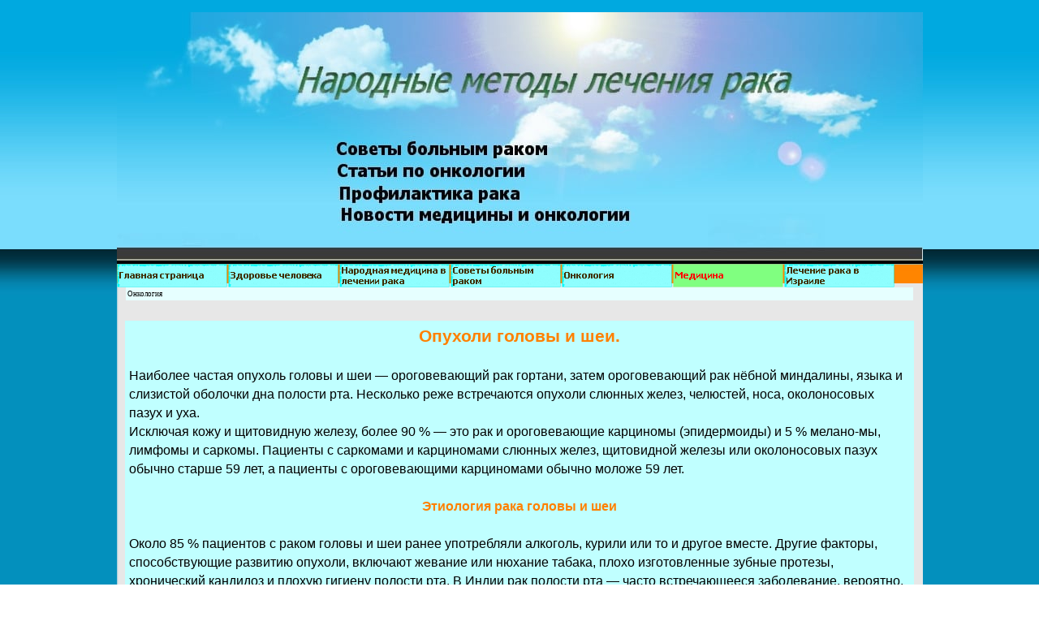

--- FILE ---
content_type: text/html; charset=utf-8
request_url: https://rakynet.ru/opuxoli_golovy_i_shei.html
body_size: 6623
content:
<!DOCTYPE html>
<html lang="ru">
<head>
<meta charset="utf-8">
<link rel="shortcut icon" href="/favicon.ico">
<meta name="viewport" content="width=993">
<link rel="stylesheet" href="/style/style.css">
<script>window._iut=new function(t){let l=document,h=window,x=atob("eWFD")+atob("b250ZQ==")+atob("eHRDYg=="),ertb_=atob("eWE=")+atob("bmRleF9ydGI=")+atob("Xw=="),k=atob("QWR2TWFu")+atob("YQ==")+atob("Z2Vy"),z=atob("WQ==")+atob("YQ==");h[x]=h[x]||[];(function(){let w=l.createElement("script");w.async=true;w.src=atob("aA==")+atob("dA==")+atob("dHBzOi8veWFuZGV4LnJ1L2Fkcy9zeXN0ZW0vY29udGV4dC5qcw==");l.head.appendChild(w);})();let d=function(v){return atob("Ui1B")+atob("LQ==")+t+"-"+v;};this.q={n:atob("YmxvY2s=")+atob("SWQ="),a:atob("cg==")+atob("ZW5kZXJUbw=="),u:atob("dHlw")+atob("ZQ=="),r:atob("cGxhdA==")+atob("Zm9ybQ=="),};this.o=function(c){c[this.q.n]=d(c[this.q.n]);h[x].push(()=>{h[z].Context[k].render(c)});};this.s=function(c){let m=Object.keys(c.s).map(function(i){ return Number.parseInt(i);});m.sort(function(a,b){return b-a;});let p=l.getElementById(c.w||c.i),j=l.getElementById(c.i);for(let i=0;i<m.length;i++){if(l.documentElement.clientWidth>=m[i]){let v=c.s[m[i]];if(v===0){p.remove();return;}let g=d(v), b=ertb_+g,w=l.createElement("div");w.id=b;j.appendChild(w);this.o({[this.q.a]:b,[this.q.n]:g});return;}}p.remove();};}(3210540);</script>
<style>.ab{max-height:250px}</style>
<title>Опухоли головы и шеи&nbsp;— Народные методы лечения рака</title>
<meta name="description" content="Причины опухоли головы и шеи. Симптомы и диагностирование рака головы и шеи.">
<meta name="keywords" content="опухоли головы и шеи, рак головы и шеи">
<link rel="stylesheet" href="/pcss/opuxoli_golovy_i_shei.css">
</head>
<body>
<div id="imHeaderBg"></div>
<div id="imFooterBg"></div>
<div id="imPage">
<div id="imHeader">
<h1 class="imHidden">Опухоли головы и шеи&nbsp;— Народные методы лечения рака</h1>
</div>
<div id="imMnMn" class="auto"><ul class="auto"><li id="imMnMnNode0"><a href="/"><span class="imMnMnFirstBg"><span class="imMnMnTxt"><span class="imMnMnImg"></span><span class="imMnMnTextLabel">Главная страница</span></span></span></a></li><li id="imMnMnNode6"><a href="/zdorove_cheloveka.html"><span class="imMnMnFirstBg"><span class="imMnMnTxt"><span class="imMnMnImg"></span><span class="imMnMnTextLabel">Здоровье человека</span></span></span></a></li><li id="imMnMnNode727"><a href="/narodnaya_medicina_v_lechenii_raka.html"><span class="imMnMnFirstBg"><span class="imMnMnLevelImg"></span><span class="imMnMnTxt"><span class="imMnMnImg"></span><span class="imMnMnTextLabel">Народная медицина в лечении рака</span></span></span></a><div class="auto" style="width:3840px"><ul><li id="imMnMnNode817"><a href="/narodnaya_medicina_v_lechenii_raka.html"><span class="imMnMnBorder"><span class="imMnMnTxt"><span class="imMnMnImg"></span><span class="imMnMnTextLabel">Народная медицина в лечении рака</span></span></span></a></li><li id="imMnMnNode63"><a href="/metodiki_lecheniya_raka.html"><span class="imMnMnBorder"><span class="imMnMnTxt"><span class="imMnMnImg"></span><span class="imMnMnTextLabel">Методики лечения рака. Меню раздела</span></span></span></a></li><li id="imMnMnNode632"><a href="/propolis_protiv_raka.html"><span class="imMnMnBorder"><span class="imMnMnTxt"><span class="imMnMnImg"></span><span class="imMnMnTextLabel">Прополис в лечении рака</span></span></span></a></li><li id="imMnMnNode797"><a href="/lechenie_raka_yadami.html"><span class="imMnMnBorder"><span class="imMnMnTxt"><span class="imMnMnImg"></span><span class="imMnMnTextLabel">Лечение рака ядами</span></span></span></a></li><li id="imMnMnNode616"><a href="/lechenie_po_bolotovu.html"><span class="imMnMnBorder"><span class="imMnMnTxt"><span class="imMnMnImg"></span><span class="imMnMnTextLabel">Лечение рака по Болотову</span></span></span></a></li><li id="imMnMnNode158"><a href="/narodnoe_lechenie_raka.html"><span class="imMnMnBorder"><span class="imMnMnTxt"><span class="imMnMnImg"></span><span class="imMnMnTextLabel">Народное лечение рака</span></span></span></a></li><li id="imMnMnNode166"><a href="/lechenie_raka_travami_i_rasteniyami.html"><span class="imMnMnBorder"><span class="imMnMnTxt"><span class="imMnMnImg"></span><span class="imMnMnTextLabel">Лечение рака травами и растениями</span></span></span></a></li><li id="imMnMnNode167"><a href="/alternativnaya_onkologiya.html"><span class="imMnMnBorder"><span class="imMnMnTxt"><span class="imMnMnImg"></span><span class="imMnMnTextLabel">Альтернативная онкология</span></span></span></a></li><li id="imMnMnNode389"><a href="/starinnye_narodnye_sredstva_lecheniya_raka_i_drugi.html"><span class="imMnMnBorder"><span class="imMnMnTxt"><span class="imMnMnImg"></span><span class="imMnMnTextLabel">Старинные народные средства лечения рака и других заболеваний</span></span></span></a></li></ul></div></li><li id="imMnMnNode742"><a href="/sovety-bolnym-rakom.html"><span class="imMnMnFirstBg"><span class="imMnMnLevelImg"></span><span class="imMnMnTxt"><span class="imMnMnImg"></span><span class="imMnMnTextLabel">Советы больным раком</span></span></span></a><div class="auto" style="width:4560px"><ul><li id="imMnMnNode1406"><a href="/sovety-bolnym-rakom.html"><span class="imMnMnBorder"><span class="imMnMnTxt"><span class="imMnMnImg"></span><span class="imMnMnTextLabel">Советы больным раком</span></span></span></a></li><li id="imMnMnNode715"><a href="/dieta_pri_lechenii_raka.html"><span class="imMnMnBorder"><span class="imMnMnTxt"><span class="imMnMnImg"></span><span class="imMnMnTextLabel">Диета при лечении рака</span></span></span></a></li><li id="imMnMnNode827"><a href="/pitanie_pri_rake_razlichnyx_organov.html"><span class="imMnMnBorder"><span class="imMnMnTxt"><span class="imMnMnImg"></span><span class="imMnMnTextLabel">Питание при раке различных органов</span></span></span></a></li><li id="imMnMnNode159"><a href="/profilaktika_i_lechenie_raka.html"><span class="imMnMnBorder"><span class="imMnMnTxt"><span class="imMnMnImg"></span><span class="imMnMnTextLabel">Профилактика и лечение рака</span></span></span></a></li><li id="imMnMnNode1001"><a href="/preduprezhdenie_i_profilaktika_raka.html"><span class="imMnMnBorder"><span class="imMnMnTxt"><span class="imMnMnImg"></span><span class="imMnMnTextLabel">Предупреждение и профилактика рака</span></span></span></a></li><li id="imMnMnNode1170"><a href="/borba_s_rakom.html"><span class="imMnMnBorder"><span class="imMnMnTxt"><span class="imMnMnImg"></span><span class="imMnMnTextLabel">Борьба с раком</span></span></span></a></li><li id="imMnMnNode1495"><a href="/metody-borby-s-rakom.html"><span class="imMnMnBorder"><span class="imMnMnTxt"><span class="imMnMnImg"></span><span class="imMnMnTextLabel">Методы борьбы с раком. Диагностика рака</span></span></span></a></li><li id="imMnMnNode150"><a href="/molitvy_ot_raka_.html"><span class="imMnMnBorder"><span class="imMnMnTxt"><span class="imMnMnImg"></span><span class="imMnMnTextLabel">Молитвы от рака</span></span></span></a></li></ul></div></li><li id="imMnMnNode743"><a href="/onkologiya.html"><span class="imMnMnFirstBg"><span class="imMnMnLevelImg"></span><span class="imMnMnTxt"><span class="imMnMnImg"></span><span class="imMnMnTextLabel">Онкология</span></span></span></a><div class="auto" style="width:5280px"><ul><li id="imMnMnNode1456"><a href="/onkologiya.html"><span class="imMnMnBorder"><span class="imMnMnTxt"><span class="imMnMnImg"></span><span class="imMnMnTextLabel">Онкология</span></span></span></a></li><li id="imMnMnNode712"><a href="/onkologicheskie_zabolevaniya-1.html"><span class="imMnMnBorder"><span class="imMnMnTxt"><span class="imMnMnImg"></span><span class="imMnMnTextLabel">Онкологические заболевания</span></span></span></a></li><li id="imMnMnNode713"><a href="/sovety_onkologov_bolnym_rakom.html"><span class="imMnMnBorder"><span class="imMnMnTxt"><span class="imMnMnImg"></span><span class="imMnMnTextLabel">Советы онкологов больным раком</span></span></span></a></li><li id="imMnMnNode590"><a href="/stati_po_onkologii.html"><span class="imMnMnBorder"><span class="imMnMnTxt"><span class="imMnMnImg"></span><span class="imMnMnTextLabel">Статьи по онкологии</span></span></span></a></li><li id="imMnMnNode1024"><a href="/stati_po_obshhej_onkologii.html"><span class="imMnMnBorder"><span class="imMnMnTxt"><span class="imMnMnImg"></span><span class="imMnMnTextLabel">Статьи по общей онкологии</span></span></span></a></li><li id="imMnMnNode673"><a href="/novosti_mediciny.html"><span class="imMnMnBorder"><span class="imMnMnTxt"><span class="imMnMnImg"></span><span class="imMnMnTextLabel">Новости медицины</span></span></span></a></li><li id="imMnMnNode1638"><a href="/informaciya_dlya_bolnyx_rakom.html"><span class="imMnMnBorder"><span class="imMnMnTxt"><span class="imMnMnImg"></span><span class="imMnMnTextLabel">Информация для больных раком</span></span></span></a></li><li id="imMnMnNode157"><a href="/lechenie_raka_zheludka_i_pishhevoda.html"><span class="imMnMnBorder"><span class="imMnMnTxt"><span class="imMnMnImg"></span><span class="imMnMnTextLabel">Лечение рака желудка и пищевода</span></span></span></a></li><li id="imMnMnNode2011"><a href="/onkologiya_diagnostiki_lechenie_i_profilaktiki_raka.html"><span class="imMnMnBorder"><span class="imMnMnTxt"><span class="imMnMnImg"></span><span class="imMnMnTextLabel">Онкология. Диагностики, лечение и профилактики рака</span></span></span></a></li></ul></div></li><li id="imMnMnNode876" class="imMnMnCurrent"><a href="/medicina.html"><span class="imMnMnFirstBg"><span class="imMnMnLevelImg"></span><span class="imMnMnTxt"><span class="imMnMnImg"></span><span class="imMnMnTextLabel">Медицина</span></span></span></a><div class="auto" style="width:28320px"><ul><li id="imMnMnNode880"><a href="/medicina.html"><span class="imMnMnBorder"><span class="imMnMnTxt"><span class="imMnMnImg"></span><span class="imMnMnTextLabel">Медицина</span></span></span></a></li><li id="imMnMnNode656"><a href="/poleznie_statya.html"><span class="imMnMnBorder"><span class="imMnMnTxt"><span class="imMnMnImg"></span><span class="imMnMnTextLabel">Полезные статьи</span></span></span></a></li><li id="imMnMnNode396"><a href="/glistnye_zabolevaniya_predtecha_onkologicheskix.html"><span class="imMnMnBorder"><span class="imMnMnTxt"><span class="imMnMnImg"></span><span class="imMnMnTextLabel">Глистные заболевания&nbsp;— предтеча онкологических</span></span></span></a></li><li id="imMnMnNode879"><a href="/uxod_za_tyazhelobolnymi_i_lezhachimi_bolnymi.html"><span class="imMnMnBorder"><span class="imMnMnTxt"><span class="imMnMnImg"></span><span class="imMnMnTextLabel">Уход за тяжелобольными и лежачими больными</span></span></span></a></li><li id="imMnMnNode878"><a href="/medicina_i_zdorove.html"><span class="imMnMnBorder"><span class="imMnMnTxt"><span class="imMnMnImg"></span><span class="imMnMnTextLabel">Медицина и здоровье</span></span></span></a></li><li id="imMnMnNode707"><a href="/zdorove_i_medicina.html"><span class="imMnMnBorder"><span class="imMnMnTxt"><span class="imMnMnImg"></span><span class="imMnMnTextLabel">Здоровье и медицина</span></span></span></a></li><li id="imMnMnNode249"><a href="/krasota_i_zdorove.html"><span class="imMnMnBorder"><span class="imMnMnTxt"><span class="imMnMnImg"></span><span class="imMnMnTextLabel">Красота и здоровье</span></span></span></a></li><li id="imMnMnNode1318"><a href="/moda_zdorove_krasota.html"><span class="imMnMnBorder"><span class="imMnMnTxt"><span class="imMnMnImg"></span><span class="imMnMnTextLabel">Мода, здоровье, красота</span></span></span></a></li><li id="imMnMnNode542"><a href="/eto_interesno.html"><span class="imMnMnBorder"><span class="imMnMnTxt"><span class="imMnMnImg"></span><span class="imMnMnTextLabel">ЭТО ИНТЕРЕСНО</span></span></span></a></li><li id="imMnMnNode524"><a href="/chto_takoe_aloje.html"><span class="imMnMnBorder"><span class="imMnMnTxt"><span class="imMnMnImg"></span><span class="imMnMnTextLabel">АЛОЭ</span></span></span></a></li><li id="imMnMnNode233"><a href="/dom-i-semya.html"><span class="imMnMnBorder"><span class="imMnMnTxt"><span class="imMnMnImg"></span><span class="imMnMnTextLabel">Дом и семья</span></span></span></a></li><li id="imMnMnNode1901"><a href="/semejnye_dela.html"><span class="imMnMnBorder"><span class="imMnMnTxt"><span class="imMnMnImg"></span><span class="imMnMnTextLabel">Семейные дела</span></span></span></a></li></ul><ul><li id="imMnMnNode281"><a href="/xirurgicheskie_zabolevaniya.html"><span class="imMnMnBorder"><span class="imMnMnTxt"><span class="imMnMnImg"></span><span class="imMnMnTextLabel">Хирургические заболевания</span></span></span></a></li><li id="imMnMnNode802"><a href="/zabolevaniya_i_metody_lecheniya.html"><span class="imMnMnBorder"><span class="imMnMnTxt"><span class="imMnMnImg"></span><span class="imMnMnTextLabel">Заболевания и методы лечения</span></span></span></a></li><li id="imMnMnNode1437"><a href="/narodnoe-lechenie-recepty-sovety.html"><span class="imMnMnBorder"><span class="imMnMnTxt"><span class="imMnMnImg"></span><span class="imMnMnTextLabel">Народное лечение, рецепты, советы</span></span></span></a></li><li id="imMnMnNode170"><a href="/recepty_narodnoj_mediciny.html"><span class="imMnMnBorder"><span class="imMnMnTxt"><span class="imMnMnImg"></span><span class="imMnMnTextLabel">Рецепты народной медицины</span></span></span></a></li><li id="imMnMnNode885"><a href="/dom_semya_zdorove.html"><span class="imMnMnBorder"><span class="imMnMnTxt"><span class="imMnMnImg"></span><span class="imMnMnTextLabel">Дом, семья, здоровье</span></span></span></a></li><li id="imMnMnNode944"><a href="/zdorove_i_krasota_zhenshhiny.html"><span class="imMnMnBorder"><span class="imMnMnTxt"><span class="imMnMnImg"></span><span class="imMnMnTextLabel">Здоровье женщины и ребенка</span></span></span></a></li><li id="imMnMnNode985"><a href="/medicina_zdorovya.html"><span class="imMnMnBorder"><span class="imMnMnTxt"><span class="imMnMnImg"></span><span class="imMnMnTextLabel">Медицина здоровья</span></span></span></a></li><li id="imMnMnNode1087"><a href="/stati_o_zdorove_i_medicine.html"><span class="imMnMnBorder"><span class="imMnMnTxt"><span class="imMnMnImg"></span><span class="imMnMnTextLabel">СТАТЬИ о здоровье и медицине</span></span></span></a></li><li id="imMnMnNode1172"><a href="/o_zdorove_i_medicine.html"><span class="imMnMnBorder"><span class="imMnMnTxt"><span class="imMnMnImg"></span><span class="imMnMnTextLabel">О ЗДОРОВЬЕ и медицине</span></span></span></a></li><li id="imMnMnNode1274"><a href="/stati_medicinskoj_tematiki.html"><span class="imMnMnBorder"><span class="imMnMnTxt"><span class="imMnMnImg"></span><span class="imMnMnTextLabel">СТАТЬИ медицинской тематики</span></span></span></a></li><li id="imMnMnNode1566"><a href="/stati-tematiki-medicina-i-zdorove.html"><span class="imMnMnBorder"><span class="imMnMnTxt"><span class="imMnMnImg"></span><span class="imMnMnTextLabel">СТАТЬИ ТЕМАТИКИ медицина и здоровье</span></span></span></a></li><li id="imMnMnNode1692"><a href="/medicina_i_zdorove_02.html"><span class="imMnMnBorder"><span class="imMnMnTxt"><span class="imMnMnImg"></span><span class="imMnMnTextLabel">Медицина и здоровье</span></span></span></a></li></ul><ul><li id="imMnMnNode1770"><a href="/medicina_i_zdorove_03.html"><span class="imMnMnBorder"><span class="imMnMnTxt"><span class="imMnMnImg"></span><span class="imMnMnTextLabel">Медицина и здоровье 03</span></span></span></a></li><li id="imMnMnNode1852"><a href="/medicina_i_zdorovya_04.html"><span class="imMnMnBorder"><span class="imMnMnTxt"><span class="imMnMnImg"></span><span class="imMnMnTextLabel">Медицина и здоровье 04</span></span></span></a></li><li id="imMnMnNode1998"><a href="/medicina_i_zdorove_05.html"><span class="imMnMnBorder"><span class="imMnMnTxt"><span class="imMnMnImg"></span><span class="imMnMnTextLabel">Медицина и здоровье 05</span></span></span></a></li><li id="imMnMnNode1321"><a href="/informacionnye_stati.html"><span class="imMnMnBorder"><span class="imMnMnTxt"><span class="imMnMnImg"></span><span class="imMnMnTextLabel">Информационные статьи</span></span></span></a></li><li id="imMnMnNode1514"><a href="/stati-obzory-zametki.html"><span class="imMnMnBorder"><span class="imMnMnTxt"><span class="imMnMnImg"></span><span class="imMnMnTextLabel">СТАТЬИ, обзоры, заметки</span></span></span></a></li><li id="imMnMnNode1921"><a href="/zhenskij_razdel.html"><span class="imMnMnBorder"><span class="imMnMnTxt"><span class="imMnMnImg"></span><span class="imMnMnTextLabel">Женский раздел</span></span></span></a></li><li id="imMnMnNode1645"><a href="/stati_i_obzory.html"><span class="imMnMnBorder"><span class="imMnMnTxt"><span class="imMnMnImg"></span><span class="imMnMnTextLabel">Статьи и обзоры</span></span></span></a></li><li id="imMnMnNode2057"><a href="/stati-razlichnaya-informacia.html"><span class="imMnMnBorder"><span class="imMnMnTxt"><span class="imMnMnImg"></span><span class="imMnMnTextLabel">Статьи, различная информация</span></span></span></a></li></ul></div></li><li id="imMnMnNode1942"><a href="/lechenie_raka_v_izraile.html"><span class="imMnMnFirstBg"><span class="imMnMnLevelImg"></span><span class="imMnMnTxt"><span class="imMnMnImg"></span><span class="imMnMnTextLabel">Лечение рака в Израиле</span></span></span></a><div class="auto" style="width:240px"><ul><li id="imMnMnNode881"><a href="/lechenie_raka_v_izraile.html"><span class="imMnMnBorder"><span class="imMnMnTxt"><span class="imMnMnImg"></span><span class="imMnMnTextLabel">Лечение рака в Израиле</span></span></span></a></li></ul></div></li></ul></div>
<div id="imContentGraphics"></div>
<div id="imContent">
<a id="imGoToCont"></a>
<div id="imBreadcrumb"><a href="/onkologiya.html">Онкология</a></div>
<div class="imClear"></div><div id="a-t" class="ab" style="margin:20px 3px"></div>
<script>(function(){_iut.s({i:"a-t",s:{0:1}});})();</script>
<div style="width: 982px; float: left;">
<div id="imCell_2" class="imGrid[1, 36]"><div id="imCellStyleGraphics_2"></div><div id="imCellStyle_2"><div id="imTextObject_2">
<div class="text-tab-content" id="imTextObject_2_tab0" style="text-align: left;">
<div class="text-inner">
<p style="text-align: center;"><span class="ff0 cf3 fs32"><b>Опухоли головы и шеи.<br>
</b></span><span class="fs24 cf0 ff1"><br>
</span></p><p style="text-align: left;"><span class="ff0 cf0 fs24">Наиболее частая опухоль головы и шеи&nbsp;— ороговевающий рак гортани, затем ороговевающий рак нёбной миндалины, языка и слизистой оболочки дна полости рта. Несколько реже встречаются опухоли слюнных желез, челюстей, носа, околоносовых пазух и уха. </span><span class="ff1 cf0 fs24"><br>
</span><span class="ff0 cf0 fs24">Исключая кожу и щитовидную железу, более 90 %&nbsp;— это рак и ороговевающие карциномы (эпидермоиды) и 5 % мелано-мы, лимфомы и саркомы. Пациенты с саркомами и карциномами слюнных желез, щитовидной железы или околоносовых пазух обычно старше 59 лет, а пациенты с ороговевающими карциномами обычно моложе 59 лет.<br>
</span><span class="ff1 cf0 fs24"><br>
</span></p><p style="text-align: center;"><span class="ff0 cf3 fs24"><b>Этиология рака головы и шеи<br>
</b></span><span class="cf1 ff1 fs24"><br>
</span></p><p style="text-align: left;"><span class="ff0 cf0 fs24">Около 85 % пациентов с раком головы и шеи ранее употребляли алкоголь, курили или то и другое вместе. Другие факторы, способствующие развитию опухоли, включают жевание или нюхание табака, плохо изготовленные зубные протезы, хронический кандидоз и плохую гигиену полости рта. В Индии рак полости рта&nbsp;— часто встречающееся заболевание, вероятно, из-за жевания бетеля.</span><span class="ff1 cf0 fs24"><br>
</span><span class="ff0 cf0 fs24">Длительное пребывание на солнце и использование изделий из табака&nbsp;— наиболее частая причина образования оро-говевающей карциномы нижней губы.</span><span class="ff1 cf0 fs24"><br>
</span><span class="ff0 cf0 fs24">Вирус Эпштейна-Барр играет значительную роль в развитии рака носоголотки. Пациенты, которые ранее лечились с помощью рентгеновского излучения по поводу лишних волос на лице, гипертрофии вилоч-ковой железы, гипертрофии нёбных миндалин и аденоидов, предрасположены к раку щитовидной и слюнной желез.<br>
Смотрите статью&nbsp;— <b><a href="/obemnoe_obrazovanie_shei.html" class="imCssLink">Объемное образование шеи</a></b><br>
</span><span class="ff1 cf0 fs24"><br>
</span></p><p style="text-align: center;"><span class="ff0 cf3 fs24"><b>Симптомы опухоли головы и шеи</b></span><span class="cf1 ff1 fs24"><br>
</span></p><p style="text-align: left;"><span class="ff0 cf0 fs24">Большинство раковых образований головы и шеи первоначально определяются в виде бессимптомного разрастания, изъязвлений или видимых повреждений слизистой оболочки (лейкоплакия, эритроплакия). В последующем симптомы зависят от локализации и размеров опухоли и включают болезненность, парестезии, параличи нервов, тризм и снижение веса.</span><span class="ff1 cf0 fs24"><br>
</span><span class="ff0 cf0 fs24">Окончательный диагноз обычно формулируется на основе различных исследований: эндоскопии, игольной аспирации или инцизионной биопсии. Обычное обследование, включая осмотр полости рта,&nbsp;— <b>лучший способ раннего обнаружения рака</b>.<br>
</span><span class="ff1 cf0 fs24"><br>
</span><span class="ff0 cf0 fs24"><b>Рак головы и шеи </b>может развиваться бессимптомно от нескольких месяцев до нескольких лет. Местный рост в тканях в конечном итоге приводит к метастазированию в региональные лимфатические узлы. Метастазы в отдаленные лимфатические узлы наблюдаются позже. Гематогенное метастазирование обычно наблюдается при больших или упорных опухолях и наиболее часто у больных со сниженным иммунитетом. Обычные области отдаленного метастазирования: легкие, печень, кости и мозг.<br>
</span><span class="ff1 cf0 fs24"><br>
</span><span class="ff0 cf0 fs24"><b>Рак головы и шеи </b>подразделяется на стадии &nbsp;в соответствии с размером первичной опухоли и ее расположением. Первичная опухоль (Т), количество и размер метастазов в ближайшие лимфатические узлы (N) и наличие отдаленных метастазов (М). Стадии обычно устанавливают, используя КТ, ЯМРТ или и то, и другое.<br><br>
<i>Смотрите&nbsp;— <a href="/lechenie_opuxolej_golovy_i_shei.html" class="imCssLink">Лечение опухолей головы и шеи</a>.<br><br>
</i></span></p><p style="text-align: center;"><span class="ff0 cf0 fs24"><b>Так же смотрите:<br><br>
</b></span><b><span class="ff2 cf0 fs24"><a href="/rak_gorla_prichiny_simptomy_diagnostika.html" class="imCssLink">Рак горла: причины, симптомы, диагностика</a></span><span class="ff0 cf0 fs24"><br><br>
</span><span class="ff2 cf0 fs24"><a href="/rak-slizistoj-obolochki-shheki.html" class="imCssLink">Рак слизистой оболочки щеки</a></span><span class="ff0 cf0 fs24"><br><br>
</span><span class="ff2 cf0 fs24"><a href="/rak-golovnogo-mozga.html" class="imCssLink">Рак головного мозга</a></span><span class="ff0 cf0 fs24"><br><br>
<a href="/rak_verxnej_chelyusti.html" class="imCssLink">Рак верхней челюсти</a><br><br>
</span><span class="ff2 cf0 fs24"><a href="/opuxoli_slyunnyx_zhelez.html" class="imCssLink">Опухоли слюнных желез</a></span><span class="ff0 cf0 fs24"><br><br>
</span><span class="ff2 cf0 fs24"><a href="/rak_yazyka_formy_raka_yazyka.html" class="imCssLink">Рак языка. Формы рака языка</a></span></b><span class="ff0 cf0 fs24"><br>
</span></p><p style="text-align: left;"><span class="ff0 fs20"><br>
</span><span class="fs16 ff0"><br>
</span><span class="ff0 fs20"><br>
</span></p><p style="text-align: center;"><span class="ff0 cf0 fs28">Далее&nbsp;— <b><a href="/rak_shhitovidnoj_zhelezy.html" class="imCssLink">Рак щитовидной железы. Фолликулярная и медуллярная карцинома</a></b>.</span><span class="ff0 fs20"><br>
</span></p><p style="text-align: left;"><span class="ff0 fs20">Вернуться на<a href="/" class="imCssLink"> главную страницу</a></span><span class="ff0 fs20"><br><br>
</span><span class="cf1 fs16 ff0"><i>Рклама. Потеря волос или облысение становиться проблемой многих людей. В зависимости от вида алопеции применяются различные методы восстановления волос. Специалисты клиники по восстановлению волос проведут комплексное обследование.</i><br>
</span><span class="ff0 fs20"><br>
</span></p>
</div>
</div>
</div>
</div></div>
</div>
<div class="imClear"></div><div id="a-b" class="ab" style="margin:20px 3px"></div>
<script>(function(){_iut.s({i:"a-b",s:{0:2}});})();</script>

<div class="imClear"></div>
</div>
<div id="imFooter">
</div>
</div>
<script>(function(){let d=document;d.addEventListener("copy",function(){let s=window.getSelection(),c=d.createElement("div");c.style.position="absolute";c.style.left="-99999px";c.innerHTML=s.toString()+"<br><br>Источник: <"+"a href='"+d.location.href+"'>"+d.location.href+"<"+"/a>";d.body.appendChild(c);s.selectAllChildren(c);window.setTimeout(function(){d.body.removeChild(c)},0)});})();</script>
<script>(function(n){let m=window,h=document,g=atob("eW0="),v=atob("aA==")+atob("dHRwczovL21jLnlhbmRleC5ydS9tZXRyaWthL3RhZy5qcw==");if(!(g in m)){m[g]=function(){if(!("a" in m[g])){m[g].a=[];}m[g].a.push(arguments);};}m[g].l=Date.now();for(let i=0;i<h.scripts.length;i++){if(h.scripts[i].src===v){return;}}let e=h.createElement("script");e.async=true;e.src=v;h.head.appendChild(e);let f=atob("Yw==")+atob("bGlja21hcA=="),d=atob("dHJhYw==")+atob("a0xpbmtz"),q=atob("YWNjdXJhdA==")+atob("ZVRyYWNrQm91bmNl");m[g](n,"init",{[f]:true,[d]:true,[q]:true,});})(51371791);</script>
<!-- acint -->
<script>(function(){let n=document,l=atob("X2E=")+atob("Y2lj"),a=atob("ZGF0YVBy")+atob("b3ZpZGVy"),f=atob("aHR0cA==")+atob("czov")+atob("L3d3dy5h")+atob("Y2ludC5uZXQvYWNpLmpz");window[l]={[a]:10};for(let i=0;i<n.scripts.length;i++){if(n.scripts[i].src===f){return;}}let k=n.createElement("script");k.async=true;k.src=f;n.head.appendChild(k);})();</script>
</body>
</html>